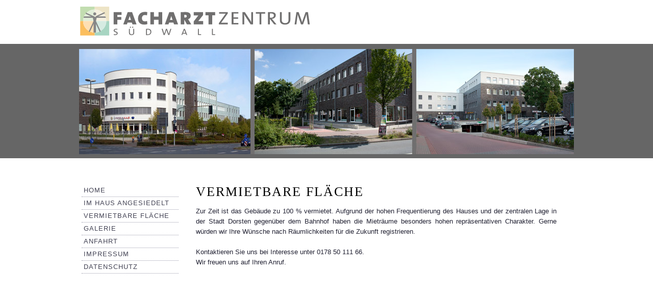

--- FILE ---
content_type: text/html;charset=utf-8
request_url: http://facharztzentrum-suedwall.de/vermietbare-flaeche
body_size: 1496
content:
<!DOCTYPE html>
<html lang="de">
<head><link rel='stylesheet' type='text/css' href='/_/SitesFrontend.7a97d126.cache.css'/><title>Vermietbare Fläche</title><meta name="description" content="Das Facharztzentrum Südwall in Dorsten stellt sich vor. Wir informieren Sie über die verschiedenen Angebote rund um das Gebäude."><meta property="og:image" content="http://facharztzentrum-suedwall.denull">
<meta charset="UTF-8">

<meta name="viewport" content="width=device-width">
<meta name="format-detection" content="telephone=no">
<link href="/templates/basic/style.css" rel="stylesheet" />

<link rel="apple-touch-icon" sizes="57x57" href="/favicons/apple-icon-57x57.png">
<link rel="apple-touch-icon" sizes="60x60" href="/favicons/apple-icon-60x60.png">
<link rel="apple-touch-icon" sizes="72x72" href="/favicons/apple-icon-72x72.png">
<link rel="apple-touch-icon" sizes="76x76" href="/favicons/apple-icon-76x76.png">
<link rel="apple-touch-icon" sizes="114x114" href="/favicons/apple-icon-114x114.png">
<link rel="apple-touch-icon" sizes="120x120" href="/favicons/apple-icon-120x120.png">
<link rel="apple-touch-icon" sizes="144x144" href="/favicons/apple-icon-144x144.png">
<link rel="apple-touch-icon" sizes="152x152" href="/favicons/apple-icon-152x152.png">
<link rel="apple-touch-icon" sizes="180x180" href="/favicons/apple-icon-180x180.png">
<link rel="icon" type="image/png" sizes="192x192"  href="/favicons/android-icon-192x192.png">
<link rel="icon" type="image/png" sizes="32x32" href="/favicons/favicon-32x32.png">
<link rel="icon" type="image/png" sizes="96x96" href="/favicons/favicon-96x96.png">
<link rel="icon" type="image/png" sizes="16x16" href="/favicons/favicon-16x16.png">
<meta name="msapplication-TileColor" content="#ffffff">
<meta name="msapplication-TileImage" content="/favicons/ms-icon-144x144.png">
<meta name="theme-color" content="#ffffff">


</head>
<body>
	<div class="pageWrapper">
	  
		<div id="headerWrapper">
    		<header>
    		    
    		    <div id="headerLeft" data-port><div class='text' data-id='1'><img title="Facharztzentrum Südwall in Dorsten, Nordrheinwestfalen" alt="Logo des Facharztzentrums Südwall in Dorsten, Nordrheinwestfalen" src="/media/logoFacharztzentrum.svg" /></div></div>
    		    
    		    <div id="headerCenter" data-port></div>
    		    
    		</header>
         </div> 
		
		<div id="headerBottom" data-port><img src='/media/banner.jpg' alt='' data-id='1011'></div>

		<div id="corpusWrapper">
		    
		    <div id="corpus">
		    
    		    <div id="leftCol" data-port><nav data-target='content' data-id='5'><a href='/home' data-id='6'>Home</a><a href='/im-haus-angesiedelt' data-id='10'>Im Haus angesiedelt</a><a href='/vermietbare-flaeche' data-id='12' class='active'>Vermietbare Fläche</a><a href='/galerie' data-id='14'>Galerie</a><a href='/anfahrt' data-id='1601'>Anfahrt</a><a href='/impressum' data-id='1603'>Impressum</a><a href='/datenschutz' data-id='2230'>Datenschutz</a></nav></div>
		    
		    
		    <div id="content" data-port><article data-id='13'><div class='content' data-id='2227'><h1>Vermietbare Fläche</h1>
<p>Zur Zeit ist das Gebäude zu 100 % vermietet. Aufgrund der hohen Frequentierung des Hauses und der zentralen Lage in der Stadt Dorsten gegenüber dem Bahnhof haben die Mieträume besonders hohen repräsentativen Charakter. Gerne würden wir Ihre Wünsche nach Räumlichkeiten für die Zukunft registrieren.<br><br>

Kontaktieren Sie uns bei Interesse unter 0178 50 111 66.<br> 
Wir freuen uns auf Ihren Anruf.</p></div></article></div>
		   
		   
		   
		   </div>
		    
<!--
			<div id="leftCol">
				<nav id="leftColNav">
					<h2>Lorem</h2>
					<a>ipsum</a><a>dolor</a><a>amet</a>
				</nav>
			</div>
-->
			
			
		

		</div>
		<!--<div id="footerWrapper">
			<footer class="container">
				<nav id="footerNav">
					<a>Impressum</a>
				</nav>
			</footer>
		</div>-->
	</div>

	<div id="topGradient"></div>

<script src='/_/SitesFrontend.e294368d.cache.js'></script></body>
</html>


--- FILE ---
content_type: text/css
request_url: http://facharztzentrum-suedwall.de/_/SitesFrontend.7a97d126.cache.css
body_size: 3268
content:
.burger{font:inherit;display:inline-flex;overflow:visible;margin:0;cursor:pointer;transition-timing-function:linear;transition-duration:.15s;transition-property:opacity,filter;text-transform:none;color:inherit;border:0;background-color:transparent;align-items:center;justify-content:center}.burger>.lines{position:relative;display:inline-block;width:30px;height:20px}.burger[class*=animation-]>.lines{z-index:60001}.burger .line,.burger .line:after,.burger .line:before{position:absolute;width:30px;height:4px;display:block;transition-timing-function:ease;transition-duration:.15s;transition-property:transform;border-radius:4px}.burger .line{top:50%;background-color:#444}.burger .line:after,.burger .line:before{content:"";background-color:inherit}.burger .line:before{top:-7px}.burger .line:after{bottom:-7px}.burger.animation-slider .line{top:5px}.burger.animation-slider .line:before{top:7px;transition-timing-function:ease;transition-duration:.15s;transition-property:transform,opacity}.burger.animation-slider .line:after{top:14px}.burger.animation-slider.active .line{transform:translate3d(0,7px,0) rotate(45deg)}.burger.animation-slider.active .line:before{transform:rotate(-45deg) translate3d(-5.71429px,-6px,0);opacity:0}.burger.animation-slider.active .line:after{transform:translate3d(0,-14px,0) rotate(-90deg)}.burger.animation-squeeze .line{transition-timing-function:cubic-bezier(.55,.055,.675,.19);transition-duration:75ms}.burger.animation-squeeze .line:before{transition:top 75ms ease .12s,opacity 75ms ease}.burger.animation-squeeze .line:after{transition:bottom 75ms ease .12s,transform 75ms cubic-bezier(.55,.055,.675,.19)}.burger.animation-squeeze.active .line{transition-delay:.12s;transition-timing-function:cubic-bezier(.215,.61,.355,1);transform:rotate(45deg)}.burger.animation-squeeze.active .line:before{top:0;transition:top 75ms ease,opacity 75ms ease .12s;opacity:0}.burger.animation-squeeze.active .line:after{bottom:0;transition:bottom 75ms ease,transform 75ms cubic-bezier(.215,.61,.355,1) .12s;transform:rotate(-90deg)}.burger.animation-spin .line{transition-timing-function:cubic-bezier(.55,.055,.675,.19);transition-duration:.22s}.burger.animation-spin .line:before{transition:top .1s ease-in .25s,opacity .1s ease-in}.burger.animation-spin .line:after{transition:bottom .1s ease-in .25s,transform .22s cubic-bezier(.55,.055,.675,.19)}.burger.animation-spin.active .line{transition-delay:.12s;transition-timing-function:cubic-bezier(.215,.61,.355,1);transform:rotate(225deg)}.burger.animation-spin.active .line:before{top:0;transition:top .1s ease-out,opacity .1s ease-out .12s;opacity:0}.burger.animation-spin.active .line:after{bottom:0;transition:bottom .1s ease-out,transform .22s cubic-bezier(.215,.61,.355,1) .12s;transform:rotate(-90deg)}.burger.animation-elastic .line{top:5px;transition-timing-function:cubic-bezier(.68,-.55,.265,1.55);transition-duration:.275s}.burger.animation-elastic .line:before{top:7px;transition:opacity .125s ease .275s}.burger.animation-elastic .line:after{top:14px;transition:transform .275s cubic-bezier(.68,-.55,.265,1.55)}.burger.animation-elastic.active .line{transition-delay:75ms;transform:translate3d(0,7px,0) rotate(135deg)}.burger.animation-elastic.active .line:before{transition-delay:0s;opacity:0}.burger.animation-elastic.active .line:after{transition-delay:75ms;transform:translate3d(0,-14px,0) rotate(-270deg)}.burger.animation-emphatic{overflow:hidden}.burger.animation-emphatic .line{transition:background-color .125s ease-in .175s}.burger.animation-emphatic .line:before{left:0;transition:transform .125s cubic-bezier(.6,.04,.98,.335),top .05s linear .125s,left .125s ease-in .175s}.burger.animation-emphatic .line:after{top:7px;right:0;transition:transform .125s cubic-bezier(.6,.04,.98,.335),top .05s linear .125s,right .125s ease-in .175s}.burger.animation-emphatic.active .line{transition-delay:0s;transition-timing-function:ease-out;background-color:transparent!important}.burger.animation-emphatic.active .line:before{top:-80px;left:-80px;transition:left .125s ease-out,top .05s linear .125s,transform .125s cubic-bezier(.075,.82,.165,1) .175s;transform:translate3d(80px,80px,0) rotate(45deg)}.burger.animation-emphatic.active .line:after{top:-80px;right:-80px;transition:right .125s ease-out,top .05s linear .125s,transform .125s cubic-bezier(.075,.82,.165,1) .175s;transform:translate3d(-80px,80px,0) rotate(-45deg)}.burger.animation-collapse .line{top:19px;bottom:0;transition-delay:.13s;transition-timing-function:cubic-bezier(.55,.055,.675,.19);transition-duration:.13s}.burger.animation-collapse .line:after{top:-14px;transition:top .2s cubic-bezier(.33333,.66667,.66667,1) .2s,opacity .1s linear}.burger.animation-collapse .line:before{transition:top .12s cubic-bezier(.33333,.66667,.66667,1) .2s,transform .13s cubic-bezier(.55,.055,.675,.19)}.burger.animation-collapse.active .line{transition-delay:.22s;transition-timing-function:cubic-bezier(.215,.61,.355,1);transform:translate3d(0,-7px,0) rotate(-45deg)}.burger.animation-collapse.active .line:after{top:0;transition:top .2s cubic-bezier(.33333,0,.66667,.33333),opacity .1s linear .22s;opacity:0}.burger.animation-collapse.active .line:before{top:0;transition:top .1s cubic-bezier(.33333,0,.66667,.33333) .16s,transform .13s cubic-bezier(.215,.61,.355,1) .25s;transform:rotate(-90deg)}.burger.animation-vortex .line{transition-timing-function:cubic-bezier(.19,1,.22,1);transition-duration:.2s}.burger.animation-vortex .line:after,.burger.animation-vortex .line:before{transition-delay:.1s;transition-timing-function:linear;transition-duration:0s}.burger.animation-vortex .line:before{transition-property:top,opacity}.burger.animation-vortex .line:after{transition-property:bottom,transform}.burger.animation-vortex.active .line{transition-timing-function:cubic-bezier(.19,1,.22,1);transform:rotate(765deg)}.burger.animation-vortex.active .line:after,.burger.animation-vortex.active .line:before{transition-delay:0s}.burger.animation-vortex.active .line:before{top:0;opacity:0}.burger.animation-vortex.active .line:after{bottom:0;transform:rotate(90deg)}.burger.animation-stand .line{transition:transform 75ms cubic-bezier(.55,.055,.675,.19) .15s,background-color 0s linear 75ms}.burger.animation-stand .line:before{transition:top 75ms ease-in 75ms,transform 75ms cubic-bezier(.55,.055,.675,.19) 0s}.burger.animation-stand .line:after{transition:bottom 75ms ease-in 75ms,transform 75ms cubic-bezier(.55,.055,.675,.19) 0s}.burger.animation-stand.active .line{transition:transform 75ms cubic-bezier(.215,.61,.355,1) 0s,background-color 0s linear .15s;transform:rotate(90deg);background-color:transparent!important}.burger.animation-stand.active .line:before{top:0;transition:top 75ms ease-out .1s,transform 75ms cubic-bezier(.215,.61,.355,1) .15s;transform:rotate(-45deg)}.burger.animation-stand.active .line:after{bottom:0;transition:bottom 75ms ease-out .1s,transform 75ms cubic-bezier(.215,.61,.355,1) .15s;transform:rotate(45deg)}.burger.animation-spring .line{top:5px;transition:background-color 0s linear .13s}.burger.animation-spring .line:before{top:7px;transition:top .1s cubic-bezier(.33333,.66667,.66667,1) .2s,transform .13s cubic-bezier(.55,.055,.675,.19)}.burger.animation-spring .line:after{top:14px;transition:top .2s cubic-bezier(.33333,.66667,.66667,1) .2s,transform .13s cubic-bezier(.55,.055,.675,.19)}.burger.animation-spring.active .line{transition-delay:.22s;background-color:transparent!important}.burger.animation-spring.active .line:before{top:0;transition:top .1s cubic-bezier(.33333,0,.66667,.33333) .15s,transform .13s cubic-bezier(.215,.61,.355,1) .22s;transform:translate3d(0,7px,0) rotate(45deg)}.burger.animation-spring.active .line:after{top:0;transition:top .2s cubic-bezier(.33333,0,.66667,.33333),transform .13s cubic-bezier(.215,.61,.355,1) .22s;transform:translate3d(0,7px,0) rotate(-45deg)}.burger.animation-flip .box{perspective:80px}.burger.animation-flip .line{transition:transform .15s cubic-bezier(.645,.045,.355,1),background-color 0s cubic-bezier(.645,.045,.355,1) .1s}.burger.animation-flip .line:after,.burger.animation-flip .line:before{transition:transform 0s cubic-bezier(.645,.045,.355,1) .1s}.burger.animation-flip.active .line{transform:rotateY(180deg);background-color:transparent!important}.burger.animation-flip.active .line:before{transform:translate3d(0,7px,0) rotate(45deg)}.burger.animation-flip.active .line:after{transform:translate3d(0,-7px,0) rotate(-45deg)}.burgerNav{position:absolute;left:0;top:0;right:0;bottom:0;display:none;overflow-y:auto;z-index:60000;will-change:transform;transition:.2s}.burgered .burgerNav{background:rgba(0,0,0,.5)}.csstransforms .burgerNav{display:block;visibility:hidden}.csstransforms .burgerMenuItems{-webkit-transform:translateX(-100%);transform:translateX(-100%);-webkit-transform:translate3d(-100%,0,0);transform:translate3d(-100%,0,0);transition:.5s}.burgered .burgerMenuItems{transform:translate3d(0,0,0);-webkit-transform:translate3d(0,0,0);display:block;left:0}.burgerNav nav{display:block!important}.burgerNav nav>a,.burgerNav nav>h2,.burgerNav nav>h3{position:relative;display:block;width:80%;border-bottom:1px solid #aaa;padding-left:20px;padding-right:10px;padding-top:20px;padding-bottom:20px;background-color:#f6f6f6;text-align:left;margin:0;border-radius:0;user-select:none}h2[data-nesting-level='1']+div>nav>a,h2[data-nesting-level='1']+div>nav>h2{padding-left:30px}h2[data-nesting-level='2']+div>nav>a,h2[data-nesting-level='2']+div>nav>h2{padding-left:40px}h2[data-nesting-level='3']+div>nav>a,h2[data-nesting-level='3']+div>nav>h2{padding-left:50px}.burgerNav nav>a{color:inherit;text-decoration:none}.burgerNav a.active{color:#fff;background:#457bb0;font-weight:700}.burgerNav .nestingIndicator{position:absolute;width:5px;height:100%;left:0;top:0}.burgerNav .nestingIndicator+.nestingIndicator{left:5px}.burgerNav .nestingIndicator+.nestingIndicator+.nestingIndicator{left:10px}.burgerNav.expandable nav>h2{font-size:inherit;font-family:inherit;font-weight:inherit;text-transform:inherit;color:inherit;letter-spacing:inherit;padding-right:50px}.burgerNav.expandable nav>h2:after{content:'';position:absolute;right:20px;width:24px;height:24px;top:50%;margin-top:-12px;background-color:rgba(0,0,0,.2);background-image:url(//cdn.justedit.com/materialdesignicons/chevron-right.svg/fff);background-position:center;background-repeat:no-repeat;border-radius:50%;transition:.3s}.burgerNav.expandable nav>h2+div,.burgerNav.expandable nav>h2+nav{max-height:0;overflow:hidden;transition:.3s cubic-bezier(.25, .1, .25, 1)}.burgerNav.expandable nav>h2.expanded:after{transform:rotate(90deg)}.burgerNav.expandable nav>h2.expanded+div,.burgerNav.expandable nav>h2.expanded+nav{max-height:5000px}.burgerNav:not(.expandable) nav>h2,.burgerNav:not(.expandable) nav>h3{padding-top:25px;font-size:1.2em;padding-bottom:5px;text-indent:-3px}html.burgered,html.burgered body{overflow:hidden;height:100%}.burgered .burgerNav{visibility:visible}html>body.burgered nav:not(.noburger){display:none}@media(min-width:1px){html>body .burgerNav nav{display:block!important}}.floatLeft{float:left}.floatRight{float:right}.textAlignLeft{text-align:center}.textAlignCenter{text-align:center}.textAlignRight{text-align:right}.textAlignJustify{text-align:justify}.scrollAppearance{opacity:0;transition:.5s}.scrollAppearance.appear{opacity:1}img.emoji{width:32px;height:32px;margin:0!important;vertical-align:bottom}[data-by-hide-action]{display:none!important}[contenteditable=true]{cursor:text!important;min-width:5px;min-height:1em}.dropdown{position:relative;display:inline-block;background:inherit}.dropdown>nav a{box-sizing:border-box;white-space:nowrap;border-radius:0;margin:0}.dropdown>nav{display:none;box-sizing:border-box;background:inherit;position:absolute;left:0;top:100%;text-align:left;z-index:1000}.dropdown>a{pointer-events:none}.dropdown>a:after{content:"\00a0\25ba";display:inline-block;transform-origin:center center;transform:scaleY(.7) scaleX(.5)}.dropdown.expanded>a:after{transform:scaleY(.5) scaleX(.7) rotate(90deg)}.dropdown.expanded>nav,.expanded .dropdown>a:hover+nav,.expanded .dropdown>nav:hover{display:block}.editMode .dropdown nav:hover{display:block}.dropdown>nav>.dropdown>nav{top:0;left:100%}.dropdown>nav>a{display:block;background:0 0;white-space:nowrap;position:relative;width:100%;box-sizing:border-box;padding:inherit}@keyframes slideIn-toLeft{from{transform:translateX(100%)}to{transform:translateX(0)}}@keyframes slideOut-toLeft{from{transform:translateX(0)}to{transform:translateX(-100%)}}@keyframes slideIn-toRight{from{transform:translateX(-100%)}to{transform:translateX(0)}}@keyframes slideOut-toRight{from{transform:translateX(0)}to{transform:translateX(100%)}}nav[data-effect=starwars]{transform-style:preserve-3d}.setRotationOrigin{-webkit-transform-origin:50% 50%;transform-origin:50% 50%}@-webkit-keyframes rotateNewArea{from{-webkit-transform:rotate(180deg) scale(4,4)}to{-webkit-transform:rotate(360deg) scale(1,1)}}@-moz-keyframes rotateNewArea{from{-moz-transform:rotate(180deg) scale(4,4)}to{-moz-transform:rotate(360deg) scale(1,1)}}@keyframes rotateNewArea{from{transform:rotate(180deg) scale(4,4)}to{transform:rotate(360deg) scale(1,1)}}@-webkit-keyframes fadeIn{from{opacity:0}to{opacity:1}}@-webkit-keyframes fadeOut{from{opacity:1}to{opacity:0}}@-moz-keyframes fadeIn{from{opacity:0}to{opacity:1}}@-moz-keyframes fadeOut{from{opacity:1}to{opacity:0}}@keyframes fadeIn{from{opacity:0}to{opacity:1}}@keyframes fadeOut{from{opacity:1}to{opacity:0}}@-webkit-keyframes scaleSmall{from{-webkit-transform:scale(1,1)}to{-webkit-transform:scale(.1,.1)}}@-webkit-keyframes scaleUp{from{-webkit-transform:scale(.1,.1)}to{-webkit-transform:scale(1,1)}}@-moz-keyframes scaleSmall{from{-moz-transform:scale(1,1)}to{-moz-transform:scale(.1,.1)}}@-moz-keyframes scaleUp{from{-moz-transform:scale(.1,.1)}to{-moz-transform:scale(1,1)}}@keyframes scaleSmall{from{transform:scale(1,1)}to{transform:scale(.1,.1)}}@keyframes scaleUp{from{transform:scale(.1,.1)}to{transform:scale(1,1)}}.loadingAnim{text-align:center}#floatingCirclesG{position:relative;display:inline-block;width:128px;height:128px;-moz-transform:scale(.6);-webkit-transform:scale(.6);-ms-transform:scale(.6);-o-transform:scale(.6);transform:scale(.6)}.f_circleG{position:absolute;height:23px;width:23px;-moz-border-radius:12px;-moz-animation-name:f_fadeG;-moz-animation-duration:1.28s;-moz-animation-iteration-count:infinite;-moz-animation-direction:linear;-webkit-border-radius:12px;-webkit-animation-name:f_fadeG;-webkit-animation-duration:1.28s;-webkit-animation-iteration-count:infinite;-webkit-animation-direction:linear;-ms-border-radius:12px;-ms-animation-name:f_fadeG;-ms-animation-duration:1.28s;-ms-animation-iteration-count:infinite;-ms-animation-direction:linear;-o-border-radius:12px;-o-animation-name:f_fadeG;-o-animation-duration:1.28s;-o-animation-iteration-count:infinite;-o-animation-direction:linear;border-radius:12px;animation-name:f_fadeG;animation-duration:1.28s;animation-iteration-count:infinite;animation-direction:linear}#frotateG_01{left:0;top:52px;-moz-animation-delay:.48s;-webkit-animation-delay:.48s;-ms-animation-delay:0.48s;-o-animation-delay:.48s;animation-delay:.48s}#frotateG_02{left:15px;top:15px;-moz-animation-delay:.64s;-webkit-animation-delay:.64s;-ms-animation-delay:0.64s;-o-animation-delay:.64s;animation-delay:.64s}#frotateG_03{left:52px;top:0;-moz-animation-delay:.8s;-webkit-animation-delay:.8s;-ms-animation-delay:0.8s;-o-animation-delay:.8s;animation-delay:.8s}#frotateG_04{right:15px;top:15px;-moz-animation-delay:.96s;-webkit-animation-delay:.96s;-ms-animation-delay:0.96s;-o-animation-delay:.96s;animation-delay:.96s}#frotateG_05{right:0;top:52px;-moz-animation-delay:1.12s;-webkit-animation-delay:1.12s;-ms-animation-delay:1.12s;-o-animation-delay:1.12s;animation-delay:1.12s}#frotateG_06{right:15px;bottom:15px;-moz-animation-delay:1.28s;-webkit-animation-delay:1.28s;-ms-animation-delay:1.28s;-o-animation-delay:1.28s;animation-delay:1.28s}#frotateG_07{left:52px;bottom:0;-moz-animation-delay:1.44s;-webkit-animation-delay:1.44s;-ms-animation-delay:1.44s;-o-animation-delay:1.44s;animation-delay:1.44s}#frotateG_08{left:15px;bottom:15px;-moz-animation-delay:1.6s;-webkit-animation-delay:1.6s;-ms-animation-delay:1.6s;-o-animation-delay:1.6s;animation-delay:1.6s}@-moz-keyframes f_fadeG{0%{background-color:#000}100%{background-color:#fff}}@-webkit-keyframes f_fadeG{0%{background-color:#000}100%{background-color:#fff}}@-ms-keyframes f_fadeG{0%{background-color:#000}100%{background-color:#fff}}@-o-keyframes f_fadeG{0%{background-color:#000}100%{background-color:#fff}}@keyframes f_fadeG{0%{background-color:#000}100%{background-color:#fff}}

--- FILE ---
content_type: text/css
request_url: http://facharztzentrum-suedwall.de/templates/basic/style.css
body_size: 1697
content:
/*color theme -> blue (dark) to yellow (bright)
@clr1:#012744; // dark
@clr2:#155764; //  |
@clr3:#588681; //  |
@clr4:#8C9C88; //  v
@clr5:#F2DBAE; //bright*/
/*color theme 2 -> Pastel Red to blue
@clr1:#FF4364; // red
@clr2:#FC9D9B; //  |
@clr3:#FACDAC; //  |
@clr4:#C9C8AA; //  v
@clr5:#84AF9C; //blue*/
h1 {
  font-size: 1.6em;
  font-family: "Times New Roman", Times, serif;
  text-transform: uppercase;
  letter-spacing: 2px;
  margin: 3px 0 10px 0;
  text-align: left;
  font-weight: normal;
}
h2 {
  color: #223;
  font-size: 15px;
  font-weight: bold;
}
h3 {
  color: #223;
  font-size: 14px;
  font-size: bold;
  padding-top: 2em;
}
h4 {
  color: #666666;
}
h5 {
  color: #406066;
}
p {
  font-size: 13px;
  color: #223;
  text-align: justify;
  line-height: 1.6em;
}
a:link {
  color: #445;
  text-decoration: none;
}
a:visited {
  color: #445;
  text-decoration: none;
}
a:hover {
  color: #66c;
}
a:active {
  color: #66c;
}
a:selected {
  color: #445;
}
ul {
  list-style-type: disc;
  font-size: 13px;
  color: #223;
}
::selection {
  background: #eeeeee;
  color: #666666;
}
::-moz-selection {
  background: #eeeeee;
  color: #666666;
}
@media  (min-width: 768px) {
  .md-1-2 {
    width: 49%;
  }
  .md-1-3 {
    width: 31.99668%;
  }
  .md-2-3 {
    width: 65.993334%;
  }
  .md-1-4 {
    width: 23.5%;
  }
  .md-2-4 {
    width: 49%;
  }
  .md-3-4 {
    width: 74.5%;
  }
  .md-1-5 {
    width: 18.4%;
  }
  .md-2-5 {
    width: 38.8%;
  }
  .md-3-5 {
    width: 59.2%;
  }
  .md-4-5 {
    width: 79.6%;
  }
  [class^="md"] {
    margin-left: 1%;
    margin-right: 1%;
  }
  [class^="md"]:first-of-type {
    margin-left: 0;
    margin-right: 1%;
  }
  [class^="md"]:last-of-type {
    margin-left: 1%;
    margin-right: 0;
  }
}
@media  (min-width: 992px) {
  .lg-1-2 {
    width: 49%;
  }
  .lg-1-3 {
    width: 31.99668%;
  }
  .lg-2-3 {
    width: 65.993334%;
  }
  .lg-1-4 {
    width: 23.5%;
  }
  .lg-2-4 {
    width: 49%;
  }
  .lg-3-4 {
    width: 74.5%;
  }
  .lg-1-5 {
    width: 18.4%;
  }
  .lg-2-5 {
    width: 38.8%;
  }
  .lg-3-5 {
    width: 59.2%;
  }
  .lg-4-5 {
    width: 79.6%;
  }
  [class^="lg"] {
    margin-left: 1%;
    margin-right: 1%;
  }
  [class^="lg"]:first-of-type {
    margin-left: 0;
    margin-right: 1%;
  }
  [class^="lg"]:last-of-type {
    margin-left: 1%;
    margin-right: 0;
  }
}
@media  (min-width: 1220px) {
  .xl-1-2 {
    width: 49%;
  }
  .xl-1-3 {
    width: 31.99668%;
  }
  .xl-2-3 {
    width: 65.993334%;
  }
  .xl-1-4 {
    width: 23.5%;
  }
  .xl-2-4 {
    width: 49%;
  }
  .xl-3-4 {
    width: 74.5%;
  }
  .xl-1-5 {
    width: 18.4%;
  }
  .xl-2-5 {
    width: 38.8%;
  }
  .xl-3-5 {
    width: 59.2%;
  }
  .xl-4-5 {
    width: 79.6%;
  }
  [class^="xl"] {
    margin-left: 1%;
    margin-right: 1%;
  }
  [class^="xl"]:first-of-type {
    margin-left: 0;
    margin-right: 1%;
  }
  [class^="xl"]:last-of-type {
    margin-left: 1%;
    margin-right: 0;
  }
}
[class^="md"],
[class^="lg"],
[class^="xl"] {
  box-sizing: border-box;
  vertical-align: top;
  display: inline-block;
}
.top {
  vertical-align: top;
}
.middle {
  vertical-align: middle;
}
.bottom {
  vertical-align: bottom;
}
html,
body {
  margin: 0;
  padding: 0;
}
/*HTML5-patch für alte Browser, die diese Elemente nicht kennen*/
article,
aside,
details,
figcaption,
figure,
footer,
header,
hgroup,
main,
menu,
nav,
section {
  display: block;
}
/* erforderlich für display-table-layout */
html,
body {
  height: 100%;
  font-family: Arial, Helvetica, sans-serif;
}
body {
  width: 100%;
  background: #666666;
  box-sizing: border-box;
}
@media  (min-width: 992px) {
  body {
    overflow-y: scroll;
  }
}
img {
  /*responsive bilder*/
  max-width: 100%;
}
.pageWrapper {
  display: table;
  height: 100%;
  width: 100%;
  background: white;
}
.container {
  box-sizing: border-box;
  width: 100%;
  margin: auto;
  padding-left: 5%;
  padding-right: 5%;
}
@media  (min-width: 768px) {
  .container {
    width: 760px;
  }
}
@media  (min-width: 992px) {
  .container {
    width: 960px;
  }
}
@media  (min-width: 1220px) {
  .container {
    width: 1200px;
  }
}
#headerWrapper {
  width: 100%;
  background: #ffffff;
}
#headerWrapper header {
  padding-top: 10px;
  padding-bottom: 10px;
  max-width: 970px;
  margin: auto;
}
@media  (min-width: 992px) {
  #headerWrapper header {
    display: -webkit-flex;
    display: flex;
    align-items: center;
  }
}
@media  (min-width: 992px) {
  #headerWrapper header #headerCenter {
    flex: 1;
    display: flex;
    justify-content: center;
  }
}
#headerWrapper header nav {
  display: inline-block;
}
#headerWrapper header nav a {
  background: #337ab7;
  color: #ffffff;
  text-decoration: none;
  font-weight: bold;
  margin-left: 1em;
  padding: 1em;
  border-radius: 5px;
  display: inline-block;
}
#headerWrapper header nav a:hover {
  background-color: #b77033;
}
#headerWrapper header .asideWrapper {
  float: right;
  vertical-align: middle;
  background: pink;
  height: 6em;
  display: table;
}
#headerWrapper header .asideWrapper aside {
  display: table-cell;
  vertical-align: middle;
}
#headerBottom {
  text-align: center;
  background: #666666;
  padding: 10px 0 4px;
  margin-bottom: 3em;
}
#corpusWrapper {
  display: table-row;
  height: 100%;
}
#corpus {
  margin: auto;
}
@media  (min-width: 992px) {
  #corpus {
    width: 960px;
  }
}
@media  (min-width: 992px) {
  #corpus #leftCol {
    float: left;
    width: 190px;
    text-transform: uppercase;
    font-size: 13px;
    line-height: 1.6;
  }
}
#corpus #leftCol a {
  display: block;
  padding: 2px 0px;
  border-bottom: 1px dotted #99a;
  letter-spacing: 1px;
  padding-left: 2%;
}
#content {
  padding: 0 3%;
}
@media  (min-width: 992px) {
  #content {
    margin-left: 195px;
  }
}
#content section {
  padding-top: 2em;
  padding-bottom: 2em;
}
#content section:nth-child(odd) {
  background-color: #666666;
}
#content section:nth-child(even) {
  background-color: #aaa;
}
#footerWrapper {
  display: table-row;
  background: #eeeeee;
  text-align: right;
  color: #406066;
}
#footerWrapper footer {
  padding-top: 1em;
  padding-bottom: 1em;
}


--- FILE ---
content_type: image/svg+xml
request_url: http://facharztzentrum-suedwall.de/media/logoFacharztzentrum.svg
body_size: 11269
content:
<?xml version="1.0" encoding="utf-8"?>
<!-- Generator: Adobe Illustrator 16.0.0, SVG Export Plug-In . SVG Version: 6.00 Build 0)  -->
<!DOCTYPE svg PUBLIC "-//W3C//DTD SVG 1.1//EN" "http://www.w3.org/Graphics/SVG/1.1/DTD/svg11.dtd">
<svg version="1.1" id="Ebene_1" xmlns="http://www.w3.org/2000/svg" xmlns:xlink="http://www.w3.org/1999/xlink" x="0px" y="0px"
	 width="454px" height="62.2px" viewBox="0 0 454 62.2" enable-background="new 0 0 454 62.2" xml:space="preserve">
<g>
	<rect x="2.16" y="3.011" fill="#C2DDB0" width="28.443" height="28.443"/>
	<rect x="30.603" y="3.011" fill="#EDE4C6" width="28.443" height="28.443"/>
	<rect x="2.16" y="31.454" fill="#FBBE5E" width="28.443" height="28.442"/>
	<rect x="30.603" y="31.454" fill="#A7D5C2" width="28.443" height="28.442"/>
	<g>
		<path fill="#FFFFFF" d="M30.603,54.209c12.567,0,22.755-10.188,22.755-22.755c0-12.566-10.188-22.753-22.755-22.753
			c-12.566,0-22.754,10.187-22.754,22.753C7.848,44.021,18.037,54.209,30.603,54.209"/>
	</g>
	<g>
		<defs>
			<path id="SVGID_1_" d="M7.849,31.454c0,12.567,10.188,22.755,22.754,22.755c12.567,0,22.754-10.188,22.754-22.755
				c0-12.566-10.188-22.753-22.754-22.753C18.036,8.701,7.849,18.888,7.849,31.454"/>
		</defs>
		<clipPath id="SVGID_2_">
			<use xlink:href="#SVGID_1_"  overflow="visible"/>
		</clipPath>
		<rect x="2.536" y="3.388" clip-path="url(#SVGID_2_)" fill="#E2EED9" width="28.066" height="28.066"/>
		<rect x="30.603" y="3.388" clip-path="url(#SVGID_2_)" fill="#F5F0E0" width="28.066" height="28.066"/>
		<rect x="2.536" y="31.454" clip-path="url(#SVGID_2_)" fill="#FEDFB3" width="28.066" height="28.067"/>
		<rect x="30.603" y="31.454" clip-path="url(#SVGID_2_)" fill="#D6EBE2" width="28.066" height="28.067"/>
		
			<rect x="23.587" y="30.37" transform="matrix(-0.9062 -0.4229 0.4229 -0.9062 29.4668 90.568)" clip-path="url(#SVGID_2_)" fill="#878787" width="2.388" height="23.29"/>
		
			<rect x="35.396" y="30.458" transform="matrix(0.9063 -0.4226 0.4226 0.9063 -14.2898 19.3894)" clip-path="url(#SVGID_2_)" fill="#878787" width="2.387" height="22.936"/>
		<path clip-path="url(#SVGID_2_)" fill="#878787" d="M30.629,20.204c1.632,0,2.955-1.323,2.955-2.955
			c0-1.631-1.323-2.955-2.955-2.955c-1.631,0-2.955,1.323-2.955,2.955C27.674,18.881,28.998,20.204,30.629,20.204"/>
		<path clip-path="url(#SVGID_2_)" fill="none" stroke="#9D9D9C" stroke-width="2.3611" d="M31.954,23.66h21.722 M29.584,23.66
			H7.543"/>
		<rect x="28.396" y="24.732" clip-path="url(#SVGID_2_)" fill="#878787" width="4.622" height="29.739"/>
		<polygon clip-path="url(#SVGID_2_)" fill="#878787" points="26.461,23.515 34.808,23.515 33.018,31.431 28.396,31.431 		"/>
		<rect x="33.018" y="22.49" clip-path="url(#SVGID_2_)" fill="#878787" width="21.234" height="2.388"/>
		<rect x="7.162" y="22.49" clip-path="url(#SVGID_2_)" fill="#878787" width="21.234" height="2.388"/>
		
			<rect x="39.348" y="8.87" transform="matrix(-0.4227 -0.9063 0.9063 -0.4227 40.0166 64.4647)" clip-path="url(#SVGID_2_)" fill="#878787" width="2.387" height="21.234"/>
		
			<rect x="19.743" y="8.985" transform="matrix(0.4227 -0.9063 0.9063 0.4227 -5.678 30.2915)" clip-path="url(#SVGID_2_)" fill="#878787" width="2.387" height="21.234"/>
	</g>
	<polygon fill="#706F6F" points="74.92,19.459 74.92,23.461 82.739,23.461 82.739,28.953 74.92,28.953 74.92,38.028 67.752,38.028 
		67.752,13.828 83.11,13.828 83.11,19.459 	"/>
	<path fill="#706F6F" d="M100.19,24.738l-1.024-3.325l-0.931,3.138l-1.675,4.728h5.212L100.19,24.738z M104.658,38.028l-1.256-3.631
		h-8.424l-1.257,3.631h-7.167l8.703-24.201h8.609l8.703,24.201H104.658z"/>
	<g>
		<path fill="#706F6F" d="M127.788,38.4c-4.034,0-7.09-1.055-9.168-3.164c-2.079-2.109-3.118-5.027-3.118-8.75
			c0-3.66,1.156-6.764,3.468-9.308c2.311-2.544,5.685-3.816,10.122-3.816c0.651,0,1.403,0.046,2.257,0.14s1.652,0.248,2.397,0.464
			l-0.652,6.19c-1.396-0.435-2.823-0.651-4.281-0.651c-1.675,0-3.033,0.565-4.073,1.698c-1.04,1.133-1.559,2.693-1.559,4.677
			c0,2.018,0.536,3.546,1.606,4.585c1.07,1.04,2.505,1.558,4.305,1.558c1.644,0,3.025-0.278,4.142-0.837l0.605,6.329
			C131.883,38.105,129.866,38.4,127.788,38.4"/>
	</g>
	<polygon fill="#706F6F" points="155.758,38.028 155.758,28.859 146.776,28.859 146.776,38.028 139.608,38.028 139.608,13.828 
		146.776,13.828 146.776,22.624 155.758,22.624 155.758,13.828 162.924,13.828 162.924,38.028 	"/>
	<path fill="#706F6F" d="M181.679,24.738l-1.023-3.325l-0.932,3.138l-1.675,4.728h5.212L181.679,24.738z M186.147,38.028
		l-1.257-3.631h-8.424l-1.257,3.631h-7.167l8.704-24.201h8.609l8.703,24.201H186.147z"/>
	<g>
		<path fill="#706F6F" d="M207.741,19.133h-1.443v5.352l1.676,0.047c0.899,0,1.644-0.263,2.233-0.792
			c0.589-0.527,0.884-1.224,0.884-2.093c0-0.775-0.302-1.389-0.908-1.838C209.58,19.359,208.765,19.133,207.741,19.133
			 M211.325,38.028l-4.794-8.842h-0.232v8.842h-7.167V13.828c0.744,0,2.442-0.03,5.096-0.093c2.652-0.061,4.165-0.093,4.537-0.093
			c3.164,0,5.615,0.614,7.353,1.839c1.738,1.227,2.605,3.065,2.605,5.515c0,1.707-0.427,3.125-1.279,4.259
			c-0.854,1.132-2.086,1.994-3.699,2.583l1.675,2.746l4.515,7.446H211.325z"/>
		<path fill="#706F6F" d="M224.589,38.028v-5.678l8.004-10.565l1.209-1.535l-3.582,0.046h-5.399v-6.469h18.103v5.911l-8.329,10.611
			l-0.838,1.07c0.187-0.063,1.071-0.094,2.653-0.094h1.536h5.212v6.702H224.589z"/>
	</g>
	<polygon fill="#706F6F" points="260.888,20.018 260.888,38.028 253.722,38.028 253.722,20.018 247.812,20.018 247.812,13.828 
		266.753,13.828 266.753,20.018 	"/>
	<g>
		<path fill="#706F6F" d="M274.06,38.028v-2.606l11.127-15.634l2.095-2.934l-5.633,0.092h-7.218v-3.118h16.941l0.014,2.71
			l-11.592,16.285l-1.49,2.094c0.558-0.098,1.891-0.147,4-0.147h1.998h7.256v3.259H274.06z"/>
	</g>
	<polygon fill="#706F6F" points="299.05,38.028 299.05,13.828 312.222,13.828 312.222,16.573 302.587,16.573 302.587,24.207 
		311.802,24.207 311.802,26.905 302.587,26.905 302.587,35.189 312.222,35.189 312.222,38.028 	"/>
	<g>
		<path fill="#706F6F" d="M336.235,38.027l-9.914-15.124c-1.117-1.738-2.047-3.367-2.791-4.887v0.651
			c0,1.118,0.014,2.133,0.047,3.049c0.029,0.915,0.063,1.791,0.092,2.628v13.684h-3.396V13.828l4.607,0l9.787,14.93
			c1.049,1.585,2.021,3.234,2.916,4.942v-0.698c0-1.396-0.014-2.744-0.047-4.048c-0.029-1.303-0.061-2.56-0.092-3.771V13.828h3.443
			v24.201L336.235,38.027z"/>
	</g>
	<polygon fill="#706F6F" points="357.315,16.759 357.315,38.028 353.78,38.028 353.78,16.759 346.565,16.759 346.565,13.828 
		364.622,13.828 364.622,16.759 	"/>
	<g>
		<path fill="#706F6F" d="M376.442,16.434c-1.023,0-1.893,0.047-2.604,0.14v8.144l2.744,0.094c1.613,0,2.893-0.396,3.84-1.188
			c0.945-0.792,1.418-1.869,1.418-3.234c0-1.304-0.473-2.288-1.418-2.956C379.476,16.767,378.149,16.434,376.442,16.434
			 M382.493,38.028l-8.518-10.752l-0.137,10.752H370.3V13.828l6.609-0.093c2.791,0,4.924,0.536,6.398,1.606
			c1.475,1.07,2.209,2.614,2.209,4.63c0,2.111-0.729,3.802-2.186,5.073c-1.459,1.272-3.318,1.909-5.584,1.909
			c0.188,0.185,0.563,0.609,1.125,1.273c0.564,0.662,0.922,1.087,1.08,1.271l7,8.539L382.493,38.028z"/>
		<path fill="#706F6F" d="M403.622,38.4c-3.26,0-5.742-0.745-7.447-2.233c-1.707-1.49-2.559-3.631-2.559-6.423V13.828h3.537v15.404
			c0,2.081,0.578,3.638,1.736,4.677c1.16,1.04,2.824,1.56,4.988,1.56c2.348,0,4.049-0.59,5.102-1.77
			c1.051-1.178,1.576-2.854,1.576-5.025V13.828h3.537v15.032c0,2.793-0.861,5.081-2.584,6.865
			C409.788,37.509,407.159,38.4,403.622,38.4"/>
		<path fill="#706F6F" d="M448.444,38.027l-2.02-14.145l-0.689-6.006c-0.219,0.776-0.395,1.429-0.535,1.956
			c-0.139,0.527-0.381,1.255-0.721,2.187l-5.535,16.009l-3.895,0.01l-5.096-14.992c-0.34-0.932-0.654-1.877-0.949-2.84
			c-0.295-0.962-0.486-1.738-0.578-2.329c-0.033,0.87-0.115,1.832-0.256,2.886c-0.139,1.055-0.285,2.126-0.439,3.211l-1.824,14.054
			l-3.529,0.001l3.629-24.201h4.375l5.352,15.59c0.398,1.179,0.697,2.094,0.896,2.746c0.199,0.651,0.346,1.272,0.439,1.861
			c0.223-0.836,0.438-1.585,0.646-2.253c0.207-0.665,0.453-1.384,0.742-2.159l5.559-15.786h4.607l3.535,24.201L448.444,38.027z"/>
		<path fill="#706F6F" d="M70.709,59.118c-0.418,0-0.889-0.031-1.408-0.092c-0.52-0.062-0.951-0.129-1.292-0.205l0.07-1.704
			c0.372,0.161,0.803,0.291,1.292,0.389c0.489,0.098,1.014,0.146,1.572,0.146c0.761,0,1.42-0.178,1.979-0.536
			c0.558-0.358,0.837-0.902,0.837-1.633c0-0.777-1.001-1.501-3.003-2.17s-3.003-1.703-3.003-3.104c0-1.088,0.419-1.955,1.257-2.6
			c0.838-0.646,1.986-0.969,3.446-0.969c0.837,0,1.659,0.078,2.467,0.236l-0.094,1.556c-0.263-0.071-0.659-0.145-1.186-0.217
			c-0.528-0.072-0.955-0.109-1.28-0.109c-0.932,0-1.627,0.167-2.083,0.5c-0.459,0.333-0.688,0.802-0.688,1.405
			c0,0.697,0.5,1.24,1.501,1.627s1.99,0.758,2.969,1.114c1.055,0.589,1.582,1.433,1.582,2.532c0,1.162-0.469,2.09-1.408,2.788
			C73.298,58.77,72.122,59.118,70.709,59.118"/>
		<path fill="#706F6F" d="M105.019,44.756c-0.312,0-0.575-0.109-0.792-0.327c-0.217-0.218-0.326-0.481-0.326-0.791
			c0-0.295,0.109-0.551,0.326-0.769c0.217-0.217,0.48-0.325,0.792-0.325c0.31,0,0.573,0.1,0.791,0.302
			c0.217,0.202,0.327,0.466,0.327,0.792c0,0.31-0.109,0.573-0.327,0.791C105.592,44.646,105.329,44.756,105.019,44.756
			 M100.642,44.756c-0.31,0-0.575-0.109-0.792-0.327s-0.326-0.481-0.326-0.791c0-0.295,0.109-0.551,0.326-0.769
			c0.217-0.217,0.482-0.325,0.792-0.325c0.327,0,0.593,0.104,0.803,0.313c0.208,0.211,0.314,0.469,0.314,0.78
			c0,0.31-0.109,0.573-0.327,0.791C101.216,44.646,100.952,44.756,100.642,44.756 M102.807,59.118c-1.629,0-2.872-0.372-3.725-1.118
			c-0.853-0.744-1.279-1.814-1.279-3.212v-7.961h1.769v7.706c0,1.039,0.29,1.818,0.87,2.339c0.58,0.521,1.413,0.779,2.496,0.779
			c1.175,0,2.024-0.295,2.551-0.884c0.525-0.59,0.789-1.429,0.789-2.515v-7.426h1.77v7.518c0,1.398-0.431,2.542-1.292,3.435
			S104.576,59.118,102.807,59.118"/>
		<path fill="#706F6F" d="M134.788,48.176l-1.838,0.07v9.267l1.722,0.068c1.551,0,2.781-0.394,3.69-1.181
			c0.908-0.788,1.361-1.962,1.361-3.521C139.723,49.744,138.078,48.176,134.788,48.176 M134.463,58.979h-3.283V46.827l3.889-0.047
			c2.094,0,3.705,0.481,4.83,1.442c1.126,0.964,1.688,2.468,1.688,4.517c0,2.034-0.652,3.581-1.957,4.645
			C138.326,58.448,136.603,58.979,134.463,58.979"/>
		<path fill="#706F6F" d="M176.85,58.932l-2.195-0.006l-2.559-7.38c-0.142-0.372-0.286-0.778-0.427-1.219
			c-0.144-0.442-0.302-0.956-0.476-1.546c-0.185,0.638-0.332,1.14-0.44,1.504c-0.109,0.364-0.254,0.818-0.44,1.362l-2.464,7.287
			l-2.149-0.003l-3.888-12.104l2.029-0.001l2.38,7.634c0.168,0.549,0.293,0.965,0.371,1.245c0.077,0.283,0.185,0.723,0.324,1.318
			c0.108-0.408,0.215-0.811,0.324-1.211c0.107-0.398,0.247-0.85,0.416-1.35l2.607-7.636h2.071l2.632,7.588
			c0.155,0.468,0.32,1.003,0.491,1.607c0.17,0.606,0.266,0.94,0.28,1.002l0.81-2.609l2.349-7.589l1.936,0.001L176.85,58.932z"/>
		<path fill="#706F6F" d="M206.894,50.739l-0.718-2.073c-0.202,0.667-0.443,1.357-0.724,2.07l-1.618,4.169h4.652L206.894,50.739z
			 M210.025,58.929l-1.022-2.697h-5.667l-1.063,2.694l-1.753,0.006l4.772-12.104h1.979l4.702,12.104L210.025,58.929z"/>
	</g>
	<polygon fill="#706F6F" points="232.864,58.932 232.864,46.827 234.634,46.827 234.634,57.465 239.128,57.465 239.128,58.932 	"/>
	<polygon fill="#706F6F" points="260.493,58.932 260.493,46.827 262.263,46.827 262.263,57.465 266.755,57.465 266.755,58.932 	"/>
</g>
</svg>


--- FILE ---
content_type: text/javascript
request_url: http://facharztzentrum-suedwall.de/_/SitesFrontend.e294368d.cache.js
body_size: 9462
content:
Element.prototype.matches||(Element.prototype.matches=Element.prototype.msMatchesSelector||Element.prototype.webkitMatchesSelector);Element.prototype.closest||(Element.prototype.closest=function(d){var h=this;if(!document.documentElement.contains(h))return null;do{if(h.matches(d))return h;h=h.parentElement||h.parentNode}while(h!==null&&h.nodeType===1);return null});var loadingAnim='<div class="loadingAnim"><div id="floatingCirclesG"><div class="f_circleG" id="frotateG_01"></div><div class="f_circleG" id="frotateG_02"></div><div class="f_circleG" id="frotateG_03"></div><div class="f_circleG" id="frotateG_04"></div><div class="f_circleG" id="frotateG_05"></div><div class="f_circleG" id="frotateG_06"></div><div class="f_circleG" id="frotateG_07"></div><div class="f_circleG" id="frotateG_08"></div></div></div>';
function getParameterByName(d){d=d.replace(/[\[]/,"\\[").replace(/[\]]/,"\\]");d=(new RegExp("[\\?&]"+d+"=([^&#]*)")).exec(location.search);return d===null?null:decodeURIComponent(d[1].replace(/\+/g," "))}var supportsPassive=!1;try{var opts=Object.defineProperty({},"passive",{get:function(){supportsPassive=!0}});window.addEventListener("test",null,opts)}catch(d){}function _(d){return document.getElementById(d)}function forEach(d,h){for(var k=0;k<d.length;k++)h(d[k])}
var editMode=location.pathname=="/_edit",scrollPositions={},jsNavigatedCallback,lastLinkClicked,classListSupport=document.documentElement.classList;function addClass(d,h){if(classListSupport)d.classList.add(h);else{var k=d.getAttribute("class");k&&k.length>0?k.indexOf(h)==-1&&(k=k+" "+h):k=h;d.setAttribute("class",k)}}function removeClass(d,h){if(classListSupport)d.classList.remove(h);else{var k=d.getAttribute("class");k&&(k=k.replace(new RegExp("( )*"+h),""),d.setAttribute("class",k))}}
function hasClass(d,h){return classListSupport?d.classList.contains(h):(d=d.getAttribute("class"))&&d.indexOf(h)!=-1?!0:!1}function mod(d,h){return(d%h+h)%h}
var Ajax=function(){function d(){function h(q){if(q!=null){a=!0;var u=JSON.parse(q);u.title&&(document.getElementsByTagName("title")[0].innerHTML=u.title);if(u.linkTags)for(q=0;q<u.linkTags.length;q++){var C=u.linkTags[q],y=document.head.querySelector('link[rel="'+C.rel+'"]');y?y.setAttribute("href",C.href):(y=document.createElement("link"),y.setAttribute("rel",C.rel),y.setAttribute("href",C.href),document.head.appendChild(y))}ResourceUpdates.clean();ResourceUpdates.integrateCss(u.resourceBundles,
function(){HtmlUpdates.integrate(u.contents,f,e,v);ResourceUpdates.integrateJs(u.resourceBundles);jsNavigatedCallback&&jsNavigatedCallback();Links.prepareNavLinks();prepareAjaxForms()});Utils.handleTargeting()}else console.log("Fehler auf Serverseite"),setTimeout(function(){var c=l;d.loadContent(c.method,c.href,c.origin,c.resCb,c.keyValueParamList)},1E3)}function k(q){q||="content";setTimeout(function(){a||(console.log("request not answered, inserting waiting indicator to change area."),HtmlUpdates.findTargetAreaById(q).innerHTML=
loadingAnim)},700)}var b=null,a=!1,f=null,e=location.pathname,l,m,v;this.loadContent=function(q,u,C,y,c){l={method:q,href:u,origin:C,resCb:y,keyValueParamList:c};a=!1;b&&b.abort();b=new XMLHttpRequest;b.onreadystatechange=function(){b.readyState==4&&(b.status==200?y(b.responseText):(console.log("Server Error, status: "+b.status+", msg: "+b.responseText),location.reload()))};b.onerror=function(){location.reload()};var g="/_ajax"+u;g=u.indexOf("?")>0?g+"&":g+"?";b.open(q,g+("origin="+C));if(q=="post"){q=
"";for(u=0;u<c.length;u++)q!=""&&(q+="&"),C=c[u],q+=encodeURIComponent(C.key)+"="+encodeURIComponent(C.value);b.setRequestHeader("Content-type","application/x-www-form-urlencoded");b.send(q)}else b.send(null)};this.get=function(q,u,C,y){editMode&&q==u||(f=e,e=q,m=!0,v=y,y||(scrollPositions[location.href]=window.scrollY),this.loadContent("get",q,u,h),k(C),y||Router.pushState(e,editMode),Links.highlightActiveAnchors())};this.postForm=function(q,u,C){f=e;e=q;this.loadContent("post",q,"",h,C);k(u);jsNavigatedCallback&&
jsNavigatedCallback()};this.hasNavigated=function(){return m}}return new d}(),HtmlUpdates=function(){return new function(){function d(c,g){var r=location.hash.substring(1);r?(c=document.getElementById(r),c!=null&&(c=getScrollTop(c),setScrollY(c))):(r=scrollPositions[location.href],g&&r?setScrollY(r):c.getBoundingClientRect().top<0&&(c=getScrollTop(c),setScrollY(c)));for(c=0;c<u.length;c++)u[c]();Utils.initInputWatching()}function h(c,g,r,w){function E(){document.body.style.overflowY="";g.style.position=
"";g.style.top="";g.style.left="";g.style.width="";g.style.height="";c.parentNode&&(c.parentNode.style.position="",c.parentNode.style.overflow="",c.parentNode.removeChild(c));y=!1}y=!0;document.body.scrollHeight>document.body.clientHeight&&(document.body.style.overflowY="scroll");var z=c.getBoundingClientRect();c.parentNode.style.position="relative";c.parentNode.style.overflow="hidden";c.removeAttribute("data-id");g.style.position="absolute";g.style.top=c.offsetTop+"px";g.style.left=c.offsetLeft+
"px";g.style.width=z.width+"px";g.style.height="5000px";c.insertAdjacentElement("afterend",g);g.addEventListener("webkitAnimationEnd",E);g.addEventListener("animationend",E);r=r.closest("nav").querySelectorAll("a");for(z=0;z<r.length;z++){var I=r[z].getAttribute("href");if(I==location.pathname){var A=!1;break}if(I==w){A=!0;break}}A?(c.style.animation="slideOut-toLeft 0.2s",c.style.webkitAnimation="slideOut-toLeft 0.2s",g.style.animation="slideIn-toLeft 0.2s",g.style.webkitAnimation="slideIn-toLeft 0.2s"):
(c.style.animation="slideOut-toRight 0.2s",c.style.webkitAnimation="slideOut-toRight 0.2s",g.style.animation="slideIn-toRight 0.2s",g.style.webkitAnimation="slideIn-toRight 0.2s")}function k(c,g,r,w){function E(){c.parentNode.removeEventListener("webkitAnimationEnd",E);c.parentNode.removeEventListener("animationend",E);document.body.style.overflowY="";document.body.style.overflowX="";g.style.position="";g.style.top="";g.style.left="";g.style.width="";g.style.height="";c.parentNode&&(c.parentNode.style.position=
"",c.parentNode.style.animation="",c.parentNode.style.overflowX="",c.parentNode.removeChild(c));y=!1}y=!0;document.body.scrollHeight>document.body.clientHeight&&(document.body.style.overflowY="scroll");r=c.getBoundingClientRect();c.parentNode.style.position="relative";c.removeAttribute("data-id");document.body.style.overflowX="hidden";c.parentNode.parentNode.style.perspective="1000px";g.style.position="absolute";g.style.top=window.scrollY+r.bottom+"px";g.style.left=c.offsetLeft+"px";g.style.width=
r.width+"px";g.style.height="100vh";c.insertAdjacentElement("afterend",g);c.parentNode.addEventListener("webkitAnimationEnd",E);c.parentNode.addEventListener("animationend",E);r=c.clientHeight;r="@keyframes starWars{0% {transform: rotateX(0)}25% {transform: rotateX(45deg)}75%{transform: rotateX(45deg) translateY(-"+r+"px)}100%{transform: rotateX(0) translateY(-"+r+"px)}}";w=document.head.querySelector("#starWarsAnimation");w||(w=document.createElement("style"),w.setAttribute("id","starWarsAnimation"),
document.head.appendChild(w));w.innerHTML=r;c.parentNode.style.animation="starWars 1.4s"}function b(c,g){c.style.webkitAnimation="scaleSmall 0.2s";c.style.mozAnimation="scaleSmall 0.2s";c.style.animation="scaleSmall 0.2s";setTimeout(function(){c.parentNode.replaceChild(g,c);g.style.webkitAnimation="scaleUp 0.2s";g.style.mozAnimation="scaleUp 0.2s";g.style.animation="scaleUp 0.2s"},200)}function a(c,g){c.style.webkitAnimation="fadeOut 0.2s";c.style.mozAnimation="fadeOut 0.2s";c.style.animation="fadeOut 0.2s";
setTimeout(function(){c.parentNode.replaceChild(g,c);g.style.webkitAnimation="fadeIn 0.2s";g.style.animation="fadeIn 0.2s"},200)}function f(c,g){c.parentNode.replaceChild(g,c);g.style.webkitTransformOrigin="center center";g.style.webkitAnimation="rotateNewArea 0.5s";g.style.mozAnimation="rotateNewArea 0.5s";g.style.animation="rotateNewArea 0.5s"}function e(){for(var c=document.querySelectorAll("[data-by-hide-action]"),g=0;g<c.length;g++){var r=c[g],w=r.getAttribute("data-id");document.querySelector("[data-hide-action~='"+
w+"']")||r.removeAttribute("data-by-hide-action")}}function l(){for(var c=document.querySelectorAll("[data-by-put-action]"),g=0;g<c.length;g++){var r=c[g],w=r.getAttribute("data-id");w=document.querySelector("[data-put-action~='"+w+"']");w?w.tagName=="A"&&(w=w.getAttribute("href"),location.pathname.indexOf(w)!=0&&m(r)):m(r)}}function m(c){q(c);var g=c.getAttribute("data-id");c.style.webkitAnimation="shrink-"+g+" 0.2s";c.style.animation="shrink-"+g+" 0.2s";c.addEventListener("animationend",function(){c.parentNode&&
c.parentNode.removeChild(c)},!1);setTimeout(function(r){c.parentNode&&c.parentNode.removeChild(c)},190)}function v(){for(var c=document.querySelectorAll("[data-hide-action]"),g=0;g<c.length;g++)for(var r=c[g].getAttribute("data-hide-action").split(" "),w=0;w<r.length;w++)document.querySelector("[data-id='"+r[w]+"']").setAttribute("data-by-hide-action","")}function q(c){var g=c.getAttribute("data-id"),r="grow-"+g,w="shrink-"+g;if(!document.getElementById("anim-"+g)){var E=getComputedStyle(c),z=E.getPropertyValue("padding-top"),
I=E.getPropertyValue("padding-bottom");E=E.getPropertyValue("height");var A=document.createElement("style");A.setAttribute("id","anim-"+g);appearAnimCss="{0% {height: 0;padding-top: 0;padding-bottom: 0;}100% {height: "+E+"; paddingTop: "+z+";paddingBottom: "+I+";}}";vanishAnimCss="{0% {height: "+E+"; paddingTop: "+z+";paddingBottom: "+I+";}100% {height: 0;padding-top: 0;padding-bottom: 0;}}";A.innerHTML="@-webkit-keyframes "+r+appearAnimCss+"@keyframes "+r+appearAnimCss+"@-webkit-keyframes "+w+vanishAnimCss+
"@keyframes "+w+vanishAnimCss+'*[data-id="'+g+'"]{overflow: hidden;}';document.head.appendChild(A)}c.style.webkitAnimation=r+" 0.2s";c.style.animation=r+" 0.2s"}var u=[],C=getParameterByName("fx"),y=!1;this.addUpdatedListener=function(c){u.push(c)};this.removeUpdatedListener=function(c){for(var g=0;g<u.length;g++)if(c==u[g]){u.splice(g,1);break}};this.integrate=function(c,g,r,w){for(var E in c){var z=this.findTargetAreaById(E),I=C,A=' > a[href="'+r+'"]';(A=document.querySelector("nav"+A,".dropdown"+
A))||(A=lastLinkClicked);if(A){var p=A.closest("nav"),n=A.closest("nav");!n||p&&p!=n||(p=n.dataset.effect)&&(I=p)}y&&(I=!1);if(I){n=document.createElement(z.tagName);var t=z.attributes;for(p=0;p<t.length;p++)n.setAttribute(t[p].nodeName,t[p].nodeValue);n.innerHTML=c[E];switch(I){case "slide":h(z,n,A,g);break;case "fade":a(z,n);break;case "rotate":f(z,n);break;case "scale":b(z,n);break;case "starwars":k(z,n);break;default:z.innerHTML=c[E]}}else z.innerHTML=c[E];if(z.id=="content"||z.classList.contains("contentBox"))I=
getScrollTop(z),window.innerHeight-I-window.scrollY<400&&z.scrollIntoView({behavior:"smooth"})}var B=z.querySelectorAll("img");if(B.length>0){var D=0;function x(F){setTimeout(function(G){F.naturalHeight?(D++,D==B.length&&d(z,w)):x(F)},30)}for(p=0;p<B.length;p++)c=B[p],c.clientHeight?D++:x(c),D==B.length&&d(z,w)}else d(z,w);e();v();l()};this.findTargetAreaById=function(c){return/\d+/.test(c)?document.querySelector("[data-id='"+c+"']"):document.getElementById(c)};(function(){for(var c=document.querySelectorAll("[data-by-put-action]"),
g=0;g<c.length;g++)q(c[g])})()}}(),ResourceUpdates=function(){return new function(){function d(h){h.code&&(scriptElem=document.createElement("script"),scriptElem.setAttribute("data-ref",h.idRef),scriptElem.innerHTML="je_plugin"+h.idRef+" = "+h.code,document.body.appendChild(scriptElem))}this.integrateCss=function(h,k){if(h){var b=0;function q(){b==0&&k&&k()}for(var a=0;a<h.length;a++){var f=h[a];if(f.cssUrls){var e=f.cssUrls;b+=e.length;for(var l=0;l<e.length;l++){var m=document.createElement("link");
m.rel="stylesheet";m.href=e[l];m.setAttribute("data-ref",f.idRef);m.onload=function(u){b--;q()};m.onerror=function(u){b--;q()};var v=document.head.querySelector("title");v?v.parentNode.insertBefore(m,v):document.head.appendChild(m)}}f.headCss&&(e=document.createElement("style"),e.setAttribute("data-ref",f.idRef),e.innerHTML=f.headCss,document.head.appendChild(e))}q()}else k&&k()};this.integrateJs=function(h){if(h)for(var k=0;k<h.length;k++){var b=h[k];if(b.scriptUrls){var a=b.scriptUrls;b.srcUrlsToLoad=
a.length;for(var f=0;f<a.length;f++){var e=document.createElement("script");e.setAttribute("data-ref",b.idRef);e.resourceBundle=b;document.body.appendChild(e);e.onload=function(l){l=l.target.resourceBundle;l.srcUrlsToLoad--;l.srcUrlsToLoad==0&&d(l)};e.setAttribute("src",a[f])}}else d(b)}};this.integrate=function(h){this.clean();this.integrateCss(h);this.integrateJs(h)};this.clean=function(){for(var h=document.querySelectorAll("script[data-ref]"),k=0;k<h.length;k++){var b=h[k];if(!b.getAttribute("src")&&
(b=b.getAttribute("data-ref"))){var a=document.querySelector("[data-id='"+f+"']");a||((a=window["je_plugin"+b])&&a.cleanUp&&a.cleanUp(),delete window["je_plugin"+b])}}h=document.querySelectorAll("[data-ref]");for(k=0;k<h.length;k++){var f=h[k].getAttribute("data-ref");(a=document.querySelector("[data-id='"+f+"']"))||h[k].parentNode.removeChild(h[k])}}}}(),Links=function(){return new function(){function d(a){for(var f=document.querySelectorAll("a:not([href*='//']):not([href*='.']):not([data-no-ajax])"),
e=0;e<f.length;e++)a(f[e])}function h(a){a.addEventListener("click",function(f){lastLinkClicked=this;f.preventDefault();editMode?"false"==f.currentTarget.getAttribute("contenteditable")?window.Links.followAnchor(this):(f=f.currentTarget.getAttribute("href"))&&f.charAt(0)=="#"?window.Links.followAnchor(this):a.closest("nav")&&window.Links.followAnchor(this):window.Links.followAnchor(this)},!1)}function k(a){for(var f=a.parentNode.childNodes,e=0;e<f.length;e++)removeClass(f[e],"active");addClass(a,
"active");f=a.parentNode.getAttribute("data-target");e=a.getAttribute("href");Ajax.get(e,location.pathname,f);if(a.parentNode.getAttribute("class")=="cycleBoxControls"){e=a.parentNode.getElementsByTagName("a");f=e[0];e=e[1];for(var l=a.getAttribute("href").split("/"),m=parseInt(l[l.length-1]),v=a.parentNode.getElementsByClassName("curIdxIndicator")[0],q=0;q<v.childNodes.length;q++)v.childNodes[q].removeAttribute("class");v.childNodes[m].setAttribute("class","curIdx");a=a.parentNode.getAttribute("data-itemCount");
a=parseInt(a);newPrevIdx=m-1;newPrevIdx<0&&(newPrevIdx=a-1);l[l.length-1]=newPrevIdx;f.setAttribute("href",l.join("/"));newNextIdx=m+1;newNextIdx>a-1&&(newNextIdx=0);l[l.length-1]=newNextIdx;e.setAttribute("href",l.join("/"))}}var b=location.hash;this.highlightActiveAnchors=function(){var a=location.pathname.substring(1);a.charAt(a.length-1)=="/"&&(a=a.substring(0,a.length-1));if(a.length==0){var f=document.querySelector("[data-target]:not(.inBurger)");f&&(a=f.getElementsByTagName("a")[0].getAttribute("href").substring(1))}var e=
a.split("/");console.log("highlightActiveMenuItem, path: "+e);var l=[];d(function(m){if(!hasClass(m,"prev")&&!hasClass(m,"next"))for(var v=null,q=0;q<e.length;q++){v=v?v+("/"+e[q]):"/"+e[q];var u=m.getAttribute("href");if(u)if(u==v)addClass(m,"active"),l.push(m);else{for(var C=!1,y=0;y<l.length;y++)l[y]==m&&(C=!0);C||u.indexOf("/"+a)==0||(removeClass(m,"active"),removeClass(m,"over"))}}})};this.prepareLinkHovering=function(a){if(!a.hoverInitialized){function f(){removeClass(a,"over")}function e(){addClass(a,
"over")}a.addEventListener("mouseenter",e,!1);a.addEventListener("mouseleave",f,!1);a.addEventListener("touchstart",e,supportsPassive?{passive:!0}:!1);a.addEventListener("touchmove",function(){this.touchmoved=!0},{passive:!0});a.addEventListener("touchend",function(l){this.touchmoved&&f();this.touchmoved=!1},{passive:!0});a.addEventListener("touchleave",f,{passive:!0});if(hasClass(a,"prev")||hasClass(a,"next"))a.addEventListener("mousedown",e,!1),a.addEventListener("mouseup",f,!1);a.hoverInitialized=
!0}};this.followAnchor=function(a){var f=a.getAttribute("href");if(f)if(isAbsolute(f))location.href=f;else if(a.parentNode.tagName=="NAV"){var e=f.indexOf("#");e>0?(f=f.substring(e+1),e=document.getElementById(f),e!=null?(a=getScrollTop(e),scrollToElement(a,null,500),location.hash=f):k(a)):k(a)}else{if(f){a=f.charAt(0);if(a=="#"){f=="#"?b?b=location.hash="":Router.pushState(location.pathname+f,!0):Router.pushState(location.pathname+f,!0);Utils.handleTargeting();return}a!="/"&&(a=document.head.querySelector('link[rel="canonical"]'),
a=(a?a.getAttribute("href"):location.pathname).lastIndexOf("/"),a!=-1&&(f=location.pathname.substring(0,a)+"/"+f))}Ajax.get(f,location.pathname)}};this.prepareNavLinks=function(){var a=this;d(function(v){v.initialized||(a.prepareLinkHovering(v),h(v),v.initialized=!0)});for(var f=document.querySelectorAll("a"),e=0;e<f.length;e++){var l=f[e];l.initialized||a.prepareLinkHovering(l)}f=document.querySelectorAll(":not(.dropdown) > nav > .dropdown");for(e=0;e<f.length;e++)if(!f[e].initialized){l=f[e].querySelectorAll("a");
for(var m=0;m<l.length;m++)l[m].dropdown=f[e],l[m].addEventListener("click",function(v){v.target.dropdown.classList.toggle("expanded")});f[e].addEventListener("mouseleave",function(v){this.classList.remove("expanded")});f[e].addEventListener("mouseenter",function(v){this.classList.add("expanded")});f[e].initialized=!0}}}}(),Utils=function(){return new function(){function d(b){b.value.length>0?(addClass(b,"hasContent"),b.dataset.hasValue="true"):(removeClass(b,"hasContent"),delete b.dataset.hasValue)}
function h(b,a,f,e){var l=new XMLHttpRequest;e||=function(m){alert("Die Anfrage schlug fehl.\n"+l.responseText)};l.addEventListener("load",function(m){l.status>=200&&l.status<300||l.status==0?f(l):e(l)});l.addEventListener("error",function(m){e(l)});l.open(b,a);return l}var k=document.createElement("div");this.fromOuterHtml=function(b){k.innerHTML=b;return k.firstChild};this.initInputWatching=function(){for(var b=document.querySelectorAll("input:not([type='radio']):not([type='checkbox']):not([type='submit']):not([type='hidden']),textarea,select"),
a=0;a<b.length;a++){var f=b[a];d(f);if(!f.inputWatchingInitialized){function e(l){d(this)}f.addEventListener("change",e,!1);f.addEventListener("input",e,!1);f.inputWatchingInitialized=!0}}};this.getParameterByName=function(b){b=b.replace(/[\[]/,"\\[").replace(/[\]]/,"\\]");b=(new RegExp("[\\?&]"+b+"=([^&#]*)")).exec(location.search);return b===null?null:decodeURIComponent(b[1].replace(/\+/g," "))};this.fetchText=function(b,a,f){h("GET",b,function(e){a(e.responseText)},f).send()};this.fetchJsonStruct=
function(b,a,f){fetchText(b,function(e){e=JSON.parse(e);a(e)},f)};this.findDirectChild=function(b,a){for(var f=0;f<b.children.length;f++){var e=b.children[f];if(e.nodeType==Node.ELEMENT_NODE&&e.matches(a))return e}};this.htmlEntities=function(b){return String(b).replace(/&/g,"&amp;").replace(/</g,"&lt;").replace(/>/g,"&gt;").replace(/"/g,"&quot;")};this.handleTargeting=function(){var b=document.querySelectorAll("[id]"),a=!1;location.hash&&(a=location.hash.substr(1));for(var f,e=0;e<b.length;e++){var l=
b[e];a===l.id?f=l:l.classList.remove("target")}f&&((b=document.querySelector(":target"))&&b!=f&&window.dispatchEvent(new HashChangeEvent("hashchange")),f.classList.add("target"),scrollToElement(f,null,null,!1,!0))}}}();window.addEventListener("load",Utils.initInputWatching(),!1);
var Router=function(){return new function(){var d=[],h=location.pathname,k=location.pathname;this.pushState=function(b,a){console.log("pushing "+b);var f={src:"jeCore",pathName:b};b=location.origin+b;a?history.replaceState(f,"",b):history.pushState(f,"",b);k=location.pathname};this.addExcludedPathPattern=function(b){d.push(b)};this.removeExcludedPathPattern=function(b){b=d.indexOf(b);b>-1&&d.splice(b,1)};window.addEventListener("popstate",function(b){Utils.handleTargeting();for(var a=0;a<d.length;a++)if(location.pathname.match(new RegExp(d[a])))return;
(b=b.state)?b.pathName&&b.pathName.indexOf("?")==-1&&b.pathName.split("#")[0]!=k&&Ajax.get(b.pathName,k,null,!0):location.pathname!=k&&Ajax.get(h,k,null,!0);k=location.pathname},!1)}}();window.history&&history.pushState&&Links.prepareNavLinks();
function prepareAjaxForms(){for(var d=document.querySelectorAll("form[data-ajax]"),h=0;h<d.length;h++){var k=d[h];k.initializationTime=Date.now();var b=k.querySelector('input:not([type="hidden"]),textarea');b&&isScrolledIntoView(b)&&b.focus();k.onsubmit=function(a){a.preventDefault();if(Date.now()-a.target.initializationTime>8E3){var f=a.target.getAttribute("action");f||(f=location.pathname);var e=a.target.getAttribute("data-id"),l=[];a=a.target;var m=a.querySelector('input[type="hidden"][name="_sptest"]');
m&&(m.value=m.dataset.value);a=a.elements;for(m=0;m<a.length;m++)value=a[m].tagName=="SELECT"?a[m].options[a[m].selectedIndex].value:a[m].value,l.push({key:a[m].name,value:a[m].value});Ajax.postForm(f,e,l)}else k.innerHTML="Aufgrund ihres Eingabe-Verhaltens wurden Sie als Bot erkannt. <br> Nachricht wurde nicht gesendet."}}}prepareAjaxForms();
function prepareBurgers(){function d(e){e.stopPropagation();e.target.nodeName!="H2"&&(document.documentElement.classList.toggle("burgered"),document.querySelector(".burger").classList.toggle("active"))}function h(e){e=getComputedStyle(e).height;e=e.substr(0,e.length-2);return parseFloat(e,10)}function k(e,l){if(e=e.parentNode.closest("h2[data-nesting-level] + div")){var m=parseFloat(e.style.maxHeight,10);e.style.maxHeight=m+l+"px";k(e,l)}}var b=document.querySelector(".burger");if(b){b.onclick=d;
var a=document.querySelector("body > .burgerNav");if(!a&&(a=b.querySelector(".burgerNav"))){if(a.classList.contains("expandable")){b=a.querySelectorAll("h2");for(var f=0;f<b.length;f++)b[f].addEventListener("click",function(e){e=e.currentTarget;for(var l=e.nextSibling,m=0,v=0;v<l.childNodes.length;v++){var q=l.childNodes[v];if(q.tagName=="A"||q.tagName=="H2")m+=h(q);else if(q.tagName=="NAV")for(var u=0;u<q.childNodes.length;u++){var C=q.childNodes[u];if(C.tagName=="A"||C.tagName=="H2")m+=h(C)}}if(e.classList.contains("expanded"))for(l.style.maxHeight=
"",k(l,-m),l=l.querySelectorAll(".expanded"),v=0;v<l.length;v++)l[v].classList.remove("expanded");else l.style.maxHeight=m+"px",k(l,m);e.classList.toggle("expanded")})}a.parentNode!=document.body&&document.body.appendChild(a)}a.onclick=d;a=a.querySelectorAll("a");for(b=0;b<a.length;b++)a[b].burgerInitialized||(a[b].addEventListener("click",d,!1),a[b].burgerInitialized=!0)}}prepareBurgers();function isAbsolute(d){return d.indexOf(":")!=-1?!0:!1}
function getScrollTop(d){var h=d.offsetTop;for(d=d.offsetParent;d!=null;)h+=d.offsetTop,d=d.offsetParent;return h-=getFixedHeaderMargin()}var mainElem=document.querySelector("main");function getFixedHeaderMargin(){var d=getComputedStyle(mainElem);if(d.marginTop){d=d.marginTop;var h=d.indexOf("px");d=d.substring(0,h);return parseInt(d)}return 0}function hasFixedPosition(d){return(d=getComputedStyle(d).getPropertyValue("position"))&&d=="fixed"}window.onload=function(){_jeSiteLoaded="true"};
Math.easeInOutQuad=function(d,h,k,b){d/=b/2;if(d<1)return k/2*d*d+h;d--;return-k/2*(d*(d-2)-1)+h};Math.easeInCubic=function(d,h,k,b){b=(d/=b)*d*d;return h+k*b};Math.inOutQuintic=function(d,h,k,b){b=(d/=b)*d;d*=b;return h+k*(6*d*b+-15*b*b+10*d)};var requestAnimFrame=function(){return window.requestAnimationFrame||window.webkitRequestAnimationFrame||window.mozRequestAnimationFrame||function(d){window.setTimeout(d,1E3/60)}}();
function scrollToElement(d,h,k,b,a){console.log("scrolling to y-position: "+d);programmaticScrollInProgress=!0;if(a&&isScrolledIntoView(d))h&&typeof h==="function"&&h();else{var f=getScrollPosition();a=d.getBoundingClientRect();change=a.top+window.scrollY-f;b&&(change-=window.innerHeight-a.height);var e=0;k||=500;var l=function(){e+=20;var m=d.getBoundingClientRect();change=m.top+window.scrollY-f;b&&(change-=window.innerHeight-m.height);m=Math.easeInOutQuad(e,f,change,k);setScrollY(m);e<k?requestAnimFrame(l):
(h&&typeof h==="function"&&h(),programmaticScrollInProgress=!1)};l()}}function getScrollPosition(){return document.documentElement.scrollTop||document.body.parentNode.scrollTop||document.body.scrollTop}function isScrolledIntoView(d,h){h||="FULL";var k=d.getBoundingClientRect();d=k.top;k=k.bottom;var b=window.innerHeight;switch(h){case "FULL":return d>=0&&k<=b;case "TOP":return d<=b}}
function setScrollY(d){document.documentElement.scrollTop=d;document.body.parentNode.scrollTop=d;document.body.scrollTop=d}function showLoadAnimation(d){d.innerHTML=loadingAnim}
(function(){!function(d,h,k){function b(){return"function"!=typeof h.createElement?h.createElement(arguments[0]):w?h.createElementNS.call(h,"http://www.w3.org/2000/svg",arguments[0]):h.createElement.apply(h,arguments)}function a(p){return p.replace(/([a-z])-([a-z])/g,function(n,t,B){return t+B.toUpperCase()}).replace(/^-/,"")}function f(p,n){return function(){return p.apply(n,arguments)}}function e(p){return p.replace(/([A-Z])/g,function(n,t){return"-"+t.toLowerCase()}).replace(/^ms-/,"-ms-")}function l(p,
n,t,B){var D,x,F,G=b("div");var H=h.body;var J=(H||(H=b(w?"svg":"body"),H.fake=!0),H);if(parseInt(t,10))for(;t--;)H=b("div"),H.id=B?B[t]:"modernizr"+(t+1),G.appendChild(H);return D=b("style"),D.type="text/css",D.id="smodernizr",(J.fake?J:G).appendChild(D),J.appendChild(G),D.styleSheet?D.styleSheet.cssText=p:D.appendChild(h.createTextNode(p)),G.id="modernizr",J.fake&&(J.style.background="",J.style.overflow="hidden",F=r.style.overflow,r.style.overflow="hidden",r.appendChild(J)),x=n(G,p),J.fake?(J.parentNode.removeChild(J),
r.style.overflow=F,r.offsetHeight):G.parentNode.removeChild(G),!!x}function m(p,n){var t=p.length;if("CSS"in d&&"supports"in d.CSS){for(;t--;)if(d.CSS.supports(e(p[t]),n))return!0;return!1}if("CSSSupportsRule"in d){for(var B=[];t--;)B.push("("+e(p[t])+":"+n+")");return B=B.join(" or "),l("@supports ("+B+") { #modernizr { position: absolute; } }",function(D){return"absolute"==getComputedStyle(D,null).position})}return k}function v(p,n,t,B){function D(){H&&(delete A.style,delete A.modElem)}if(B=typeof B===
"undefined"?!1:B,typeof t!=="undefined"){var x=m(p,t);if(typeof x!=="undefined")return x}var F,G;for(x=["modernizr","tspan","samp"];!A.style&&x.length;){var H=!0;A.modElem=b(x.shift());A.style=A.modElem.style}var J=p.length;for(x=0;J>x;x++)if(F=p[x],G=A.style[F],!!~(""+F).indexOf("-")&&(F=a(F)),A.style[F]!==k){if(B||typeof t==="undefined")return D(),"pfx"==n?F:!0;try{A.style[F]=t}catch(K){}if(A.style[F]!=G)return D(),"pfx"==n?F:!0}return D(),!1}function q(p,n,t,B,D){var x=p.charAt(0).toUpperCase()+
p.slice(1),F=(p+" "+E.join(x+" ")+x).split(" ");if(typeof n==="string"||typeof n==="undefined")n=v(F,n,B,D);else{F=(p+" "+z.join(x+" ")+x).split(" ");a:{p=F;var G;for(H in p)if(p[H]in n){var H=t===!1?p[H]:(G=n[p[H]],typeof G==="function"?f(G,t||n):G);break a}H=!1}n=H}return n}function u(p,n,t){return q(p,k,k,n,t)}var C=[],y=[],c={_version:"3.3.1",_config:{classPrefix:"",enableClasses:!0,enableJSClass:!0,usePrefixes:!0},_q:[],on:function(p,n){var t=this;setTimeout(function(){n(t[p])},0)},addTest:function(p,
n,t){y.push({name:p,fn:n,options:t})},addAsyncTest:function(p){y.push({name:null,fn:p})}},g=function(){};g.prototype=c;g=new g;var r=h.documentElement,w="svg"===r.nodeName.toLowerCase(),E=c._config.usePrefixes?["Moz","O","ms","Webkit"]:[];c._cssomPrefixes=E;var z=c._config.usePrefixes?["moz","o","ms","webkit"]:[];c._domPrefixes=z;var I={elem:b("modernizr")};g._q.push(function(){delete I.elem});var A={style:I.elem.style};g._q.unshift(function(){delete A.style});c.testAllProps=q;c.testAllProps=u;g.addTest("csstransforms",
function(){return-1===navigator.userAgent.indexOf("Android 2.")&&u("transform","scale(1)",!0)});(function(){var p,n,t,B,D;for(D in y)if(y.hasOwnProperty(D)){if(p=[],n=y[D],n.name&&(p.push(n.name.toLowerCase()),n.options&&n.options.aliases&&n.options.aliases.length))for(t=0;t<n.options.aliases.length;t++)p.push(n.options.aliases[t].toLowerCase());t=typeof n.fn==="function"?n.fn():n.fn;for(B=0;B<p.length;B++){var x=p[B];x=x.split(".");1===x.length?g[x[0]]=t:(!g[x[0]]||g[x[0]]instanceof Boolean||(g[x[0]]=
new Boolean(g[x[0]])),g[x[0]][x[1]]=t);C.push((t?"":"no-")+x.join("-"))}}})();(function(p){var n=r.className,t=g._config.classPrefix||"";if(w&&(n=n.baseVal),g._config.enableJSClass)n=n.replace(new RegExp("(^|\\s)"+t+"no-js(\\s|$)"),"$1"+t+"js$2");g._config.enableClasses&&(n+=" "+t+p.join(" "+t),w?r.className.baseVal=n:r.className=n)})(C);delete c.addTest;delete c.addAsyncTest;for(c=0;c<g._q.length;c++)g._q[c]();d.Modernizr=g}(window,document)})();
